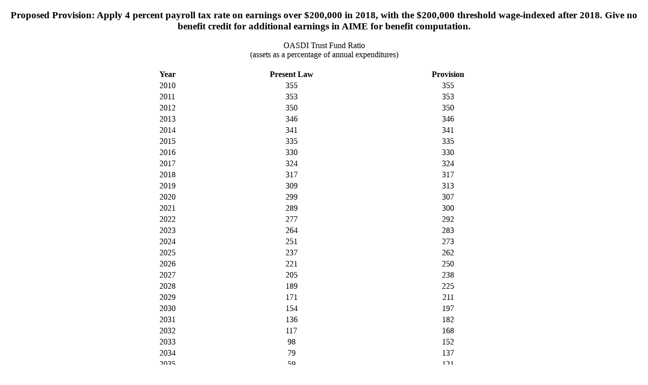

--- FILE ---
content_type: text/html; charset=UTF-8
request_url: https://www.ssa.gov/OACT/solvency/provisions_tr2010/charts/longdesc/chart2_run440_ld.html
body_size: 3666
content:
<!DOCTYPE HTML PUBLIC "-//W3C//DTD HTML 4.01 Transitional//EN" "http://www.w3.org/TR/html4/loose.dtd">
<html lang="en">
<head>

<!-- BeginEditable name="metatags" -->
   <meta name="dc.language" scheme="ISO639-2" content="eng">
   <meta name="dc.creator" content="OACT">
   <meta name="lead_content_manager" content="MikeC">
   <meta name="coder" content="MikeC">
   <meta name="dc.date.created" scheme="ISO8601" content="2011-03-02">
   <meta name="dc.date.reviewed" scheme="ISO8601" content="2011-03-02">
   <meta name="dc.description" content="Long Range Solvency Provisions">
   <meta name="dc.title" content="Long Range Solvency Provisions">
   <style type="text/css" media="print">
     thead { display: table-header-group; }
   </style>
<!-- EndEditable -->

  <title>Chart 2 Values</title>

<script>(window.BOOMR_mq=window.BOOMR_mq||[]).push(["addVar",{"rua.upush":"false","rua.cpush":"true","rua.upre":"false","rua.cpre":"false","rua.uprl":"false","rua.cprl":"false","rua.cprf":"false","rua.trans":"SJ-f573a8e3-a140-4bb7-9856-5e7604e28e49","rua.cook":"false","rua.ims":"false","rua.ufprl":"false","rua.cfprl":"false","rua.isuxp":"false","rua.texp":"norulematch","rua.ceh":"false","rua.ueh":"false","rua.ieh.st":"0"}]);</script>
                              <script>!function(e){var n="https://s.go-mpulse.net/boomerang/";if("False"=="True")e.BOOMR_config=e.BOOMR_config||{},e.BOOMR_config.PageParams=e.BOOMR_config.PageParams||{},e.BOOMR_config.PageParams.pci=!0,n="https://s2.go-mpulse.net/boomerang/";if(window.BOOMR_API_key="LERZW-HECFS-R8H4E-23UQ7-ERMQB",function(){function e(){if(!o){var e=document.createElement("script");e.id="boomr-scr-as",e.src=window.BOOMR.url,e.async=!0,i.parentNode.appendChild(e),o=!0}}function t(e){o=!0;var n,t,a,r,d=document,O=window;if(window.BOOMR.snippetMethod=e?"if":"i",t=function(e,n){var t=d.createElement("script");t.id=n||"boomr-if-as",t.src=window.BOOMR.url,BOOMR_lstart=(new Date).getTime(),e=e||d.body,e.appendChild(t)},!window.addEventListener&&window.attachEvent&&navigator.userAgent.match(/MSIE [67]\./))return window.BOOMR.snippetMethod="s",void t(i.parentNode,"boomr-async");a=document.createElement("IFRAME"),a.src="about:blank",a.title="",a.role="presentation",a.loading="eager",r=(a.frameElement||a).style,r.width=0,r.height=0,r.border=0,r.display="none",i.parentNode.appendChild(a);try{O=a.contentWindow,d=O.document.open()}catch(_){n=document.domain,a.src="javascript:var d=document.open();d.domain='"+n+"';void(0);",O=a.contentWindow,d=O.document.open()}if(n)d._boomrl=function(){this.domain=n,t()},d.write("<bo"+"dy onload='document._boomrl();'>");else if(O._boomrl=function(){t()},O.addEventListener)O.addEventListener("load",O._boomrl,!1);else if(O.attachEvent)O.attachEvent("onload",O._boomrl);d.close()}function a(e){window.BOOMR_onload=e&&e.timeStamp||(new Date).getTime()}if(!window.BOOMR||!window.BOOMR.version&&!window.BOOMR.snippetExecuted){window.BOOMR=window.BOOMR||{},window.BOOMR.snippetStart=(new Date).getTime(),window.BOOMR.snippetExecuted=!0,window.BOOMR.snippetVersion=12,window.BOOMR.url=n+"LERZW-HECFS-R8H4E-23UQ7-ERMQB";var i=document.currentScript||document.getElementsByTagName("script")[0],o=!1,r=document.createElement("link");if(r.relList&&"function"==typeof r.relList.supports&&r.relList.supports("preload")&&"as"in r)window.BOOMR.snippetMethod="p",r.href=window.BOOMR.url,r.rel="preload",r.as="script",r.addEventListener("load",e),r.addEventListener("error",function(){t(!0)}),setTimeout(function(){if(!o)t(!0)},3e3),BOOMR_lstart=(new Date).getTime(),i.parentNode.appendChild(r);else t(!1);if(window.addEventListener)window.addEventListener("load",a,!1);else if(window.attachEvent)window.attachEvent("onload",a)}}(),"".length>0)if(e&&"performance"in e&&e.performance&&"function"==typeof e.performance.setResourceTimingBufferSize)e.performance.setResourceTimingBufferSize();!function(){if(BOOMR=e.BOOMR||{},BOOMR.plugins=BOOMR.plugins||{},!BOOMR.plugins.AK){var n="true"=="true"?1:0,t="",a="clqf7bixibzcw2lwhngq-f-715fe9992-clientnsv4-s.akamaihd.net",i="false"=="true"?2:1,o={"ak.v":"39","ak.cp":"1204614","ak.ai":parseInt("728289",10),"ak.ol":"0","ak.cr":8,"ak.ipv":4,"ak.proto":"h2","ak.rid":"20afca03","ak.r":42221,"ak.a2":n,"ak.m":"dsca","ak.n":"essl","ak.bpcip":"18.224.95.0","ak.cport":57652,"ak.gh":"23.64.113.9","ak.quicv":"","ak.tlsv":"tls1.3","ak.0rtt":"","ak.0rtt.ed":"","ak.csrc":"-","ak.acc":"","ak.t":"1769356109","ak.ak":"hOBiQwZUYzCg5VSAfCLimQ==pu460o2sVTUvN8GlNcZaT5b8RxCP+Yg7Vlbj64wNfNOaAD4TAkA9SN9JmLVji0BsiugcW2aiR9RxjPQsY5Gut/LX03KY2sY2rp6z3fuOXPpAK/UC0xFKQzK2g90yIG/cUYuMXv8vRiKJHJ/ng+Et8fC/JQeBrSkwdrzjAvIiMEbQ2lcpJIDGW+PtH8L5EG8pSf9SBhI7v/zglEnU6ZFh1/eZJoVJ32v2fnKSWGqtMc0TB5mbrJcFih508uk59xlh2XkYG4lfojf1QWWZ6RcA/QbviJVPzyyCeYB+Zg0j54bNwofeAfrIJiV48YbCY6FqlBXQjFeldECFUpdyrEcopoLhBtcIj1mn6IaP+xiJJb/kvxYCPEqY7zvQcr3yeLYDwc9E33OKy0S+7+GJsdLK6PPd8PT/y5jGGNpOr3AMx58=","ak.pv":"123","ak.dpoabenc":"","ak.tf":i};if(""!==t)o["ak.ruds"]=t;var r={i:!1,av:function(n){var t="http.initiator";if(n&&(!n[t]||"spa_hard"===n[t]))o["ak.feo"]=void 0!==e.aFeoApplied?1:0,BOOMR.addVar(o)},rv:function(){var e=["ak.bpcip","ak.cport","ak.cr","ak.csrc","ak.gh","ak.ipv","ak.m","ak.n","ak.ol","ak.proto","ak.quicv","ak.tlsv","ak.0rtt","ak.0rtt.ed","ak.r","ak.acc","ak.t","ak.tf"];BOOMR.removeVar(e)}};BOOMR.plugins.AK={akVars:o,akDNSPreFetchDomain:a,init:function(){if(!r.i){var e=BOOMR.subscribe;e("before_beacon",r.av,null,null),e("onbeacon",r.rv,null,null),r.i=!0}return this},is_complete:function(){return!0}}}}()}(window);</script></head>

<body>

  <h3 align="center">Proposed Provision: Apply 4 percent payroll tax rate on earnings over $200,000 in 2018, with the $200,000 threshold wage-indexed after 2018. Give no benefit credit for additional earnings in AIME for benefit computation.</h3>

  <table width="60%" align="center">
    <caption>OASDI Trust Fund Ratio<br />
    (assets as a percentage of annual expenditures)<br /><br /></caption>
    
    <colgroup></colgroup>
    <colgroup></colgroup>
    <colgroup></colgroup>

    <thead>
      <tr align="center">
        <th scope="col">Year</th>
        <th scope="col">Present Law</th>
        <th scope="col">Provision</th>
      </tr>
    </thead>
    <tbody>
      <tr align="center"><td scope="row">2010</td><td>355</td><td>355</td>      <tr align="center"><td scope="row">2011</td><td>353</td><td>353</td>      <tr align="center"><td scope="row">2012</td><td>350</td><td>350</td>      <tr align="center"><td scope="row">2013</td><td>346</td><td>346</td>      <tr align="center"><td scope="row">2014</td><td>341</td><td>341</td>      <tr align="center"><td scope="row">2015</td><td>335</td><td>335</td>      <tr align="center"><td scope="row">2016</td><td>330</td><td>330</td>      <tr align="center"><td scope="row">2017</td><td>324</td><td>324</td>      <tr align="center"><td scope="row">2018</td><td>317</td><td>317</td>      <tr align="center"><td scope="row">2019</td><td>309</td><td>313</td>      <tr align="center"><td scope="row">2020</td><td>299</td><td>307</td>      <tr align="center"><td scope="row">2021</td><td>289</td><td>300</td>      <tr align="center"><td scope="row">2022</td><td>277</td><td>292</td>      <tr align="center"><td scope="row">2023</td><td>264</td><td>283</td>      <tr align="center"><td scope="row">2024</td><td>251</td><td>273</td>      <tr align="center"><td scope="row">2025</td><td>237</td><td>262</td>      <tr align="center"><td scope="row">2026</td><td>221</td><td>250</td>      <tr align="center"><td scope="row">2027</td><td>205</td><td>238</td>      <tr align="center"><td scope="row">2028</td><td>189</td><td>225</td>      <tr align="center"><td scope="row">2029</td><td>171</td><td>211</td>      <tr align="center"><td scope="row">2030</td><td>154</td><td>197</td>      <tr align="center"><td scope="row">2031</td><td>136</td><td>182</td>      <tr align="center"><td scope="row">2032</td><td>117</td><td>168</td>      <tr align="center"><td scope="row">2033</td><td>98</td><td>152</td>      <tr align="center"><td scope="row">2034</td><td>79</td><td>137</td>      <tr align="center"><td scope="row">2035</td><td>59</td><td>121</td>      <tr align="center"><td scope="row">2036</td><td>39</td><td>105</td>      <tr align="center"><td scope="row">2037</td><td>19</td><td>90</td>      <tr align="center"><td scope="row">2038</td><td>-1</td><td>73</td>      <tr align="center"><td scope="row">2039</td><td>-21</td><td>57</td>      <tr align="center"><td scope="row">2040</td><td>-42</td><td>41</td>      <tr align="center"><td scope="row">2041</td><td>-63</td><td>25</td>      <tr align="center"><td scope="row">2042</td><td>-84</td><td>9</td>      <tr align="center"><td scope="row">2043</td><td>-105</td><td>-7</td>      <tr align="center"><td scope="row">2044</td><td>-126</td><td>-23</td>      <tr align="center"><td scope="row">2045</td><td>-147</td><td>-40</td>      <tr align="center"><td scope="row">2046</td><td>-168</td><td>-56</td>      <tr align="center"><td scope="row">2047</td><td>-189</td><td>-72</td>      <tr align="center"><td scope="row">2048</td><td>-211</td><td>-89</td>      <tr align="center"><td scope="row">2049</td><td>-233</td><td>-105</td>      <tr align="center"><td scope="row">2050</td><td>-255</td><td>-122</td>      <tr align="center"><td scope="row">2051</td><td>-277</td><td>-139</td>      <tr align="center"><td scope="row">2052</td><td>-299</td><td>-156</td>      <tr align="center"><td scope="row">2053</td><td>-321</td><td>-173</td>      <tr align="center"><td scope="row">2054</td><td>-344</td><td>-190</td>      <tr align="center"><td scope="row">2055</td><td>-366</td><td>-207</td>      <tr align="center"><td scope="row">2056</td><td>-389</td><td>-225</td>      <tr align="center"><td scope="row">2057</td><td>-412</td><td>-243</td>      <tr align="center"><td scope="row">2058</td><td>-436</td><td>-261</td>      <tr align="center"><td scope="row">2059</td><td>-460</td><td>-280</td>      <tr align="center"><td scope="row">2060</td><td>-485</td><td>-299</td>      <tr align="center"><td scope="row">2061</td><td>-509</td><td>-318</td>      <tr align="center"><td scope="row">2062</td><td>-534</td><td>-337</td>      <tr align="center"><td scope="row">2063</td><td>-560</td><td>-357</td>      <tr align="center"><td scope="row">2064</td><td>-586</td><td>-377</td>      <tr align="center"><td scope="row">2065</td><td>-612</td><td>-397</td>      <tr align="center"><td scope="row">2066</td><td>-638</td><td>-418</td>      <tr align="center"><td scope="row">2067</td><td>-665</td><td>-439</td>      <tr align="center"><td scope="row">2068</td><td>-692</td><td>-460</td>      <tr align="center"><td scope="row">2069</td><td>-720</td><td>-482</td>      <tr align="center"><td scope="row">2070</td><td>-748</td><td>-504</td>      <tr align="center"><td scope="row">2071</td><td>-776</td><td>-526</td>      <tr align="center"><td scope="row">2072</td><td>-805</td><td>-549</td>      <tr align="center"><td scope="row">2073</td><td>-834</td><td>-572</td>      <tr align="center"><td scope="row">2074</td><td>-864</td><td>-596</td>      <tr align="center"><td scope="row">2075</td><td>-894</td><td>-620</td>      <tr align="center"><td scope="row">2076</td><td>-925</td><td>-644</td>      <tr align="center"><td scope="row">2077</td><td>-957</td><td>-669</td>      <tr align="center"><td scope="row">2078</td><td>-989</td><td>-695</td>      <tr align="center"><td scope="row">2079</td><td>-1021</td><td>-721</td>      <tr align="center"><td scope="row">2080</td><td>-1054</td><td>-747</td>      <tr align="center"><td scope="row">2081</td><td>-1087</td><td>-774</td>      <tr align="center"><td scope="row">2082</td><td>-1121</td><td>-801</td>      <tr align="center"><td scope="row">2083</td><td>-1156</td><td>-829</td>      <tr align="center"><td scope="row">2084</td><td>-1191</td><td>-857</td>      <tr align="center"><td scope="row">2085</td><td>-1227</td><td>-886</td>
    </tbody>
    <tfoot></tfoot>
  </table>
  <a href="../chart_run440.html#chart2">back</a>
</body>

</html>
